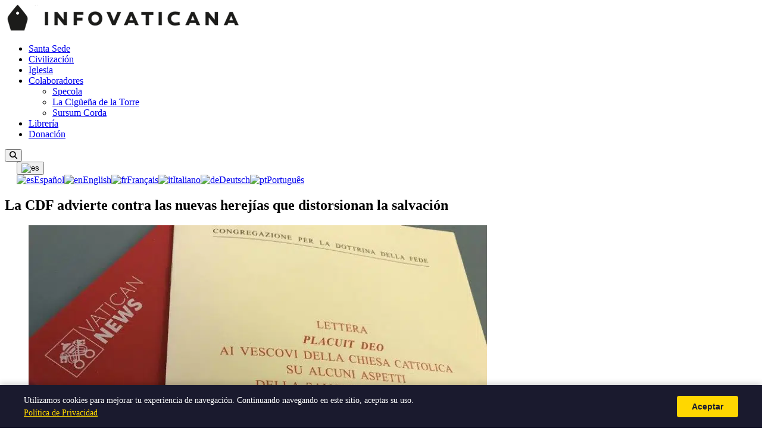

--- FILE ---
content_type: text/html; charset=UTF-8
request_url: https://infovaticana.com/2018/03/01/vaticano-reafirma-la-salvacion-consiste-nuestra-union-cristo/
body_size: 18262
content:
<!doctype html>
<html lang="es" dir="ltr">

<head>
  <meta charset="UTF-8">
  <meta name="viewport" content="width=device-width, initial-scale=1">
  <title>La CDF advierte contra las nuevas herejías que distorsionan la salvación &#8211; INFOVATICANA</title>
<meta name='robots' content='max-image-preview:large' />
<link rel='dns-prefetch' href='//fonts.googleapis.com' />
<link rel='dns-prefetch' href='//cdnjs.cloudflare.com' />
<link rel='dns-prefetch' href='//use.fontawesome.com' />
<link rel="alternate" hreflang="es" href="https://infovaticana.com/2018/03/01/vaticano-reafirma-la-salvacion-consiste-nuestra-union-cristo/" />
<link rel="alternate" hreflang="en" href="https://infovaticana.com/en/2018/03/01/vaticano-reafirma-la-salvacion-consiste-nuestra-union-cristo/" />
<link rel="alternate" hreflang="fr" href="https://infovaticana.com/fr/2018/03/01/vaticano-reafirma-la-salvacion-consiste-nuestra-union-cristo/" />
<link rel="alternate" hreflang="it" href="https://infovaticana.com/it/2018/03/01/vaticano-reafirma-la-salvacion-consiste-nuestra-union-cristo/" />
<link rel="alternate" hreflang="de" href="https://infovaticana.com/de/2018/03/01/vaticano-reafirma-la-salvacion-consiste-nuestra-union-cristo/" />
<link rel="alternate" hreflang="pt" href="https://infovaticana.com/pt/2018/03/01/vaticano-reafirma-la-salvacion-consiste-nuestra-union-cristo/" />
<link rel="alternate" hreflang="x-default" href="https://infovaticana.com/2018/03/01/vaticano-reafirma-la-salvacion-consiste-nuestra-union-cristo/" />
<meta name="robots" content="index,follow">
<meta name="description" content="La Carta Placuit Deo de la Congregación para la Doctrina de la Fe pretende resaltar algunos aspectos de la salvación cristiana que hoy pueden ser difíciles de comprender. La Santa Sede ha publicado una carta firmada por el Prefecto de la Congregación…">
<link rel="canonical" href="https://infovaticana.com/2018/03/01/vaticano-reafirma-la-salvacion-consiste-nuestra-union-cristo/">
<meta property="og:type" content="article">
<meta property="og:site_name" content="INFOVATICANA">
<meta property="og:title" content="La CDF advierte contra las nuevas herejías que distorsionan la salvación &#8211; INFOVATICANA">
<meta property="og:description" content="La Carta Placuit Deo de la Congregación para la Doctrina de la Fe pretende resaltar algunos aspectos de la salvación cristiana que hoy pueden ser difíciles de comprender. La Santa Sede ha publicado una carta firmada por el Prefecto de la Congregación…">
<meta property="og:url" content="https://infovaticana.com/2018/03/01/vaticano-reafirma-la-salvacion-consiste-nuestra-union-cristo/">
<meta property="og:image" content="https://infovaticana.com/wp-content/uploads/2018/03/carta-placuit-deo.jpg">
<meta name="twitter:card" content="summary_large_image">
<meta name="twitter:title" content="La CDF advierte contra las nuevas herejías que distorsionan la salvación &#8211; INFOVATICANA">
<meta name="twitter:description" content="La Carta Placuit Deo de la Congregación para la Doctrina de la Fe pretende resaltar algunos aspectos de la salvación cristiana que hoy pueden ser difíciles de comprender. La Santa Sede ha publicado una carta firmada por el Prefecto de la Congregación…">
<meta name="twitter:image" content="https://infovaticana.com/wp-content/uploads/2018/03/carta-placuit-deo.jpg">
<meta property="article:published_time" content="2018-03-01T12:41:51+01:00">
<meta property="article:modified_time" content="2018-05-30T12:23:54+02:00">
<meta property="article:section" content="Noticias">
<meta http-equiv="content-language" content="es" />
<meta property="og:locale" content="es_ES" />
<meta property="og:locale:alternate" content="en_US" />
<meta property="og:locale:alternate" content="fr_FR" />
<meta property="og:locale:alternate" content="it_IT" />
<meta property="og:locale:alternate" content="de_DE" />
<meta property="og:locale:alternate" content="pt_PT" />
<script type="application/ld+json">{"@context":"https://schema.org","@type":"Organization","name":"INFOVATICANA","url":"https://infovaticana.com/","logo":{"@type":"ImageObject","url":"https://infovaticana.com/wp-content/uploads/2025/11/logo-infovaticana-e1523890679390.png","width":398,"height":45}}</script>
<script type="application/ld+json">{"@context":"https://schema.org","@type":"WebSite","name":"INFOVATICANA","url":"https://infovaticana.com/"}</script>
<style id='wp-img-auto-sizes-contain-inline-css'>
img:is([sizes=auto i],[sizes^="auto," i]){contain-intrinsic-size:3000px 1500px}
/*# sourceURL=wp-img-auto-sizes-contain-inline-css */
</style>
<link rel='stylesheet' id='wp-block-library-css' href='https://infovaticana.com/wp-includes/css/dist/block-library/style.min.css?ver=6.9' media='all' />
<style id='global-styles-inline-css'>
:root{--wp--preset--aspect-ratio--square: 1;--wp--preset--aspect-ratio--4-3: 4/3;--wp--preset--aspect-ratio--3-4: 3/4;--wp--preset--aspect-ratio--3-2: 3/2;--wp--preset--aspect-ratio--2-3: 2/3;--wp--preset--aspect-ratio--16-9: 16/9;--wp--preset--aspect-ratio--9-16: 9/16;--wp--preset--color--black: #000000;--wp--preset--color--cyan-bluish-gray: #abb8c3;--wp--preset--color--white: #ffffff;--wp--preset--color--pale-pink: #f78da7;--wp--preset--color--vivid-red: #cf2e2e;--wp--preset--color--luminous-vivid-orange: #ff6900;--wp--preset--color--luminous-vivid-amber: #fcb900;--wp--preset--color--light-green-cyan: #7bdcb5;--wp--preset--color--vivid-green-cyan: #00d084;--wp--preset--color--pale-cyan-blue: #8ed1fc;--wp--preset--color--vivid-cyan-blue: #0693e3;--wp--preset--color--vivid-purple: #9b51e0;--wp--preset--gradient--vivid-cyan-blue-to-vivid-purple: linear-gradient(135deg,rgb(6,147,227) 0%,rgb(155,81,224) 100%);--wp--preset--gradient--light-green-cyan-to-vivid-green-cyan: linear-gradient(135deg,rgb(122,220,180) 0%,rgb(0,208,130) 100%);--wp--preset--gradient--luminous-vivid-amber-to-luminous-vivid-orange: linear-gradient(135deg,rgb(252,185,0) 0%,rgb(255,105,0) 100%);--wp--preset--gradient--luminous-vivid-orange-to-vivid-red: linear-gradient(135deg,rgb(255,105,0) 0%,rgb(207,46,46) 100%);--wp--preset--gradient--very-light-gray-to-cyan-bluish-gray: linear-gradient(135deg,rgb(238,238,238) 0%,rgb(169,184,195) 100%);--wp--preset--gradient--cool-to-warm-spectrum: linear-gradient(135deg,rgb(74,234,220) 0%,rgb(151,120,209) 20%,rgb(207,42,186) 40%,rgb(238,44,130) 60%,rgb(251,105,98) 80%,rgb(254,248,76) 100%);--wp--preset--gradient--blush-light-purple: linear-gradient(135deg,rgb(255,206,236) 0%,rgb(152,150,240) 100%);--wp--preset--gradient--blush-bordeaux: linear-gradient(135deg,rgb(254,205,165) 0%,rgb(254,45,45) 50%,rgb(107,0,62) 100%);--wp--preset--gradient--luminous-dusk: linear-gradient(135deg,rgb(255,203,112) 0%,rgb(199,81,192) 50%,rgb(65,88,208) 100%);--wp--preset--gradient--pale-ocean: linear-gradient(135deg,rgb(255,245,203) 0%,rgb(182,227,212) 50%,rgb(51,167,181) 100%);--wp--preset--gradient--electric-grass: linear-gradient(135deg,rgb(202,248,128) 0%,rgb(113,206,126) 100%);--wp--preset--gradient--midnight: linear-gradient(135deg,rgb(2,3,129) 0%,rgb(40,116,252) 100%);--wp--preset--font-size--small: 13px;--wp--preset--font-size--medium: 20px;--wp--preset--font-size--large: 36px;--wp--preset--font-size--x-large: 42px;--wp--preset--spacing--20: 0.44rem;--wp--preset--spacing--30: 0.67rem;--wp--preset--spacing--40: 1rem;--wp--preset--spacing--50: 1.5rem;--wp--preset--spacing--60: 2.25rem;--wp--preset--spacing--70: 3.38rem;--wp--preset--spacing--80: 5.06rem;--wp--preset--shadow--natural: 6px 6px 9px rgba(0, 0, 0, 0.2);--wp--preset--shadow--deep: 12px 12px 50px rgba(0, 0, 0, 0.4);--wp--preset--shadow--sharp: 6px 6px 0px rgba(0, 0, 0, 0.2);--wp--preset--shadow--outlined: 6px 6px 0px -3px rgb(255, 255, 255), 6px 6px rgb(0, 0, 0);--wp--preset--shadow--crisp: 6px 6px 0px rgb(0, 0, 0);}:where(.is-layout-flex){gap: 0.5em;}:where(.is-layout-grid){gap: 0.5em;}body .is-layout-flex{display: flex;}.is-layout-flex{flex-wrap: wrap;align-items: center;}.is-layout-flex > :is(*, div){margin: 0;}body .is-layout-grid{display: grid;}.is-layout-grid > :is(*, div){margin: 0;}:where(.wp-block-columns.is-layout-flex){gap: 2em;}:where(.wp-block-columns.is-layout-grid){gap: 2em;}:where(.wp-block-post-template.is-layout-flex){gap: 1.25em;}:where(.wp-block-post-template.is-layout-grid){gap: 1.25em;}.has-black-color{color: var(--wp--preset--color--black) !important;}.has-cyan-bluish-gray-color{color: var(--wp--preset--color--cyan-bluish-gray) !important;}.has-white-color{color: var(--wp--preset--color--white) !important;}.has-pale-pink-color{color: var(--wp--preset--color--pale-pink) !important;}.has-vivid-red-color{color: var(--wp--preset--color--vivid-red) !important;}.has-luminous-vivid-orange-color{color: var(--wp--preset--color--luminous-vivid-orange) !important;}.has-luminous-vivid-amber-color{color: var(--wp--preset--color--luminous-vivid-amber) !important;}.has-light-green-cyan-color{color: var(--wp--preset--color--light-green-cyan) !important;}.has-vivid-green-cyan-color{color: var(--wp--preset--color--vivid-green-cyan) !important;}.has-pale-cyan-blue-color{color: var(--wp--preset--color--pale-cyan-blue) !important;}.has-vivid-cyan-blue-color{color: var(--wp--preset--color--vivid-cyan-blue) !important;}.has-vivid-purple-color{color: var(--wp--preset--color--vivid-purple) !important;}.has-black-background-color{background-color: var(--wp--preset--color--black) !important;}.has-cyan-bluish-gray-background-color{background-color: var(--wp--preset--color--cyan-bluish-gray) !important;}.has-white-background-color{background-color: var(--wp--preset--color--white) !important;}.has-pale-pink-background-color{background-color: var(--wp--preset--color--pale-pink) !important;}.has-vivid-red-background-color{background-color: var(--wp--preset--color--vivid-red) !important;}.has-luminous-vivid-orange-background-color{background-color: var(--wp--preset--color--luminous-vivid-orange) !important;}.has-luminous-vivid-amber-background-color{background-color: var(--wp--preset--color--luminous-vivid-amber) !important;}.has-light-green-cyan-background-color{background-color: var(--wp--preset--color--light-green-cyan) !important;}.has-vivid-green-cyan-background-color{background-color: var(--wp--preset--color--vivid-green-cyan) !important;}.has-pale-cyan-blue-background-color{background-color: var(--wp--preset--color--pale-cyan-blue) !important;}.has-vivid-cyan-blue-background-color{background-color: var(--wp--preset--color--vivid-cyan-blue) !important;}.has-vivid-purple-background-color{background-color: var(--wp--preset--color--vivid-purple) !important;}.has-black-border-color{border-color: var(--wp--preset--color--black) !important;}.has-cyan-bluish-gray-border-color{border-color: var(--wp--preset--color--cyan-bluish-gray) !important;}.has-white-border-color{border-color: var(--wp--preset--color--white) !important;}.has-pale-pink-border-color{border-color: var(--wp--preset--color--pale-pink) !important;}.has-vivid-red-border-color{border-color: var(--wp--preset--color--vivid-red) !important;}.has-luminous-vivid-orange-border-color{border-color: var(--wp--preset--color--luminous-vivid-orange) !important;}.has-luminous-vivid-amber-border-color{border-color: var(--wp--preset--color--luminous-vivid-amber) !important;}.has-light-green-cyan-border-color{border-color: var(--wp--preset--color--light-green-cyan) !important;}.has-vivid-green-cyan-border-color{border-color: var(--wp--preset--color--vivid-green-cyan) !important;}.has-pale-cyan-blue-border-color{border-color: var(--wp--preset--color--pale-cyan-blue) !important;}.has-vivid-cyan-blue-border-color{border-color: var(--wp--preset--color--vivid-cyan-blue) !important;}.has-vivid-purple-border-color{border-color: var(--wp--preset--color--vivid-purple) !important;}.has-vivid-cyan-blue-to-vivid-purple-gradient-background{background: var(--wp--preset--gradient--vivid-cyan-blue-to-vivid-purple) !important;}.has-light-green-cyan-to-vivid-green-cyan-gradient-background{background: var(--wp--preset--gradient--light-green-cyan-to-vivid-green-cyan) !important;}.has-luminous-vivid-amber-to-luminous-vivid-orange-gradient-background{background: var(--wp--preset--gradient--luminous-vivid-amber-to-luminous-vivid-orange) !important;}.has-luminous-vivid-orange-to-vivid-red-gradient-background{background: var(--wp--preset--gradient--luminous-vivid-orange-to-vivid-red) !important;}.has-very-light-gray-to-cyan-bluish-gray-gradient-background{background: var(--wp--preset--gradient--very-light-gray-to-cyan-bluish-gray) !important;}.has-cool-to-warm-spectrum-gradient-background{background: var(--wp--preset--gradient--cool-to-warm-spectrum) !important;}.has-blush-light-purple-gradient-background{background: var(--wp--preset--gradient--blush-light-purple) !important;}.has-blush-bordeaux-gradient-background{background: var(--wp--preset--gradient--blush-bordeaux) !important;}.has-luminous-dusk-gradient-background{background: var(--wp--preset--gradient--luminous-dusk) !important;}.has-pale-ocean-gradient-background{background: var(--wp--preset--gradient--pale-ocean) !important;}.has-electric-grass-gradient-background{background: var(--wp--preset--gradient--electric-grass) !important;}.has-midnight-gradient-background{background: var(--wp--preset--gradient--midnight) !important;}.has-small-font-size{font-size: var(--wp--preset--font-size--small) !important;}.has-medium-font-size{font-size: var(--wp--preset--font-size--medium) !important;}.has-large-font-size{font-size: var(--wp--preset--font-size--large) !important;}.has-x-large-font-size{font-size: var(--wp--preset--font-size--x-large) !important;}
/*# sourceURL=global-styles-inline-css */
</style>

<style id='classic-theme-styles-inline-css'>
/*! This file is auto-generated */
.wp-block-button__link{color:#fff;background-color:#32373c;border-radius:9999px;box-shadow:none;text-decoration:none;padding:calc(.667em + 2px) calc(1.333em + 2px);font-size:1.125em}.wp-block-file__button{background:#32373c;color:#fff;text-decoration:none}
/*# sourceURL=/wp-includes/css/classic-themes.min.css */
</style>
<style id='font-awesome-svg-styles-default-inline-css'>
.svg-inline--fa {
  display: inline-block;
  height: 1em;
  overflow: visible;
  vertical-align: -.125em;
}
/*# sourceURL=font-awesome-svg-styles-default-inline-css */
</style>
<link rel='stylesheet' id='font-awesome-svg-styles-css' href='https://infovaticana.com/wp-content/uploads/font-awesome/v6.4.2/css/svg-with-js.css' media='all' />
<style id='font-awesome-svg-styles-inline-css'>
   .wp-block-font-awesome-icon svg::before,
   .wp-rich-text-font-awesome-icon svg::before {content: unset;}
/*# sourceURL=font-awesome-svg-styles-inline-css */
</style>
<link rel='stylesheet' id='infovat-tr-css' href='https://infovaticana.com/wp-content/plugins/infovat-translator/assets/front.css?ver=0.1.3' media='all' />
<link rel='stylesheet' id='infovat-donate-css' href='https://infovaticana.com/wp-content/plugins/infovat-donate/assets/css/donate.css?ver=0.1.1' media='all' />
<link rel='stylesheet' id='widgetopts-styles-css' href='https://infovaticana.com/wp-content/plugins/widget-options/assets/css/widget-options.css?ver=4.1.3' media='all' />
<link rel='stylesheet' id='infov2-fonts-css' href='https://fonts.googleapis.com/css2?family=Montserrat:wght@400;600;700&#038;display=swap' media='all' />
<link rel='stylesheet' id='infov2-fonts-serif-css' href='https://fonts.googleapis.com/css2?family=Noto+Serif:wght@400;700&#038;display=swap' media='all' />
<link rel='stylesheet' id='infov2-fa-css' href='https://cdnjs.cloudflare.com/ajax/libs/font-awesome/6.5.2/css/all.min.css?ver=6.5.2' media='all' />
<link rel='stylesheet' id='infov2-style-css' href='https://infovaticana.com/wp-content/themes/infovaticana_v2/style.css?ver=1.0.27' media='all' />
<link rel='stylesheet' id='infov2-main-css' href='https://infovaticana.com/wp-content/themes/infovaticana_v2/assets/css/main.css?ver=1.0.27' media='all' />
<link rel='stylesheet' id='font-awesome-official-css' href='https://use.fontawesome.com/releases/v6.4.2/css/all.css' media='all' integrity="sha384-blOohCVdhjmtROpu8+CfTnUWham9nkX7P7OZQMst+RUnhtoY/9qemFAkIKOYxDI3" crossorigin="anonymous" />
<link rel='stylesheet' id='font-awesome-official-v4shim-css' href='https://use.fontawesome.com/releases/v6.4.2/css/v4-shims.css' media='all' integrity="sha384-IqMDcR2qh8kGcGdRrxwop5R2GiUY5h8aDR/LhYxPYiXh3sAAGGDkFvFqWgFvTsTd" crossorigin="anonymous" />
<script type="application/ld+json">{"@context":"https://schema.org","@type":"BreadcrumbList","itemListElement":[{"@type":"ListItem","position":1,"name":"INFOVATICANA","item":"https://infovaticana.com/"},{"@type":"ListItem","position":2,"name":"Noticias","item":"https://infovaticana.com/categoria/noticias/"},{"@type":"ListItem","position":3,"name":"La CDF advierte contra las nuevas herejías que distorsionan la salvación","item":"https://infovaticana.com/2018/03/01/vaticano-reafirma-la-salvacion-consiste-nuestra-union-cristo/"}]}</script>
<script type="application/ld+json">{"@context":"https://schema.org","@type":"NewsArticle","mainEntityOfPage":{"@type":"WebPage","@id":"https://infovaticana.com/2018/03/01/vaticano-reafirma-la-salvacion-consiste-nuestra-union-cristo/"},"headline":"La CDF advierte contra las nuevas herejías que distorsionan la salvación","image":["https://infovaticana.com/wp-content/uploads/2018/03/carta-placuit-deo.jpg"],"datePublished":"2018-03-01T12:41:51+01:00","dateModified":"2018-05-30T12:23:54+02:00","author":{"@type":"Person","name":""},"publisher":{"@type":"Organization","name":"INFOVATICANA","logo":{"@type":"ImageObject","url":"https://infovaticana.com/wp-content/uploads/2025/11/logo-infovaticana-e1523890679390.png","width":398,"height":45}},"isAccessibleForFree":true,"wordCount":3961,"inLanguage":"es_ES","articleSection":"Noticias"}</script>
<link rel="EditURI" type="application/rsd+xml" title="RSD" href="https://infovaticana.com/xmlrpc.php?rsd" />
<meta name="generator" content="WordPress 6.9" />
<link rel="icon" href="https://infovaticana.com/wp-content/uploads/2018/02/cropped-Infovaticana-32x32.png" sizes="32x32" />
<link rel="icon" href="https://infovaticana.com/wp-content/uploads/2018/02/cropped-Infovaticana-192x192.png" sizes="192x192" />
<link rel="apple-touch-icon" href="https://infovaticana.com/wp-content/uploads/2018/02/cropped-Infovaticana-180x180.png" />
<meta name="msapplication-TileImage" content="https://infovaticana.com/wp-content/uploads/2018/02/cropped-Infovaticana-270x270.png" />
  <link rel="preconnect" href="https://fonts.googleapis.com" crossorigin>
  <link rel="preconnect" href="https://fonts.gstatic.com" crossorigin>

  <!-- Google tag (gtag.js) -->
  <script async src="https://www.googletagmanager.com/gtag/js?id=G-G3TMKZ130Z"></script>
  <script>
    window.dataLayer = window.dataLayer || [];

    function gtag() {
      dataLayer.push(arguments);
    }
    gtag('js', new Date());

    gtag('config', 'G-G3TMKZ130Z');
  </script>

</head>

<body class="wp-singular post-template-default single single-post postid-3164946 single-format-standard wp-custom-logo wp-theme-infovaticana_v2 infovat-lang-es">
  
  
  <header class="header">
    <div class="header-inner">
      <div class="site-branding">
        <a href="https://infovaticana.com/" class="custom-logo-link" rel="home"><img width="398" height="45" src="https://infovaticana.com/wp-content/uploads/2025/11/logo-infovaticana-e1523890679390.png" class="custom-logo" alt="INFOVATICANA" decoding="async" /></a>      </div>

      <div class="header-bar">
        <nav class="site-navigation nav-primary" aria-label="Principal">
          <ul id="menu-menu" class="menu"><li id="menu-item-3214973" class="menu-item menu-item-type-taxonomy menu-item-object-category menu-item-3214973"><a href="/categoria/santa-sede/">Santa Sede</a></li>
<li id="menu-item-3214974" class="menu-item menu-item-type-taxonomy menu-item-object-category menu-item-3214974"><a href="/categoria/sociedad/">Civilización</a></li>
<li id="menu-item-3214972" class="menu-item menu-item-type-taxonomy menu-item-object-category menu-item-3214972"><a href="/categoria/iglesia/">Iglesia</a></li>
<li id="menu-item-3157417" class="menu-item menu-item-type-custom menu-item-object-custom menu-item-has-children menu-item-3157417"><a href="/blogs/">Colaboradores</a>
<ul class="sub-menu">
	<li id="menu-item-3135404" class="menu-item menu-item-type-custom menu-item-object-custom menu-item-3135404"><a href="/blogs/specola/">Specola</a></li>
	<li id="menu-item-3135401" class="menu-item menu-item-type-custom menu-item-object-custom menu-item-3135401"><a href="/blogs/cigona/">La Cigüeña de la Torre</a></li>
	<li id="menu-item-3223495" class="menu-item menu-item-type-custom menu-item-object-custom menu-item-3223495"><a href="/blogs/sursum-corda/">Sursum Corda</a></li>
</ul>
</li>
<li id="menu-item-3159503" class="menu-item menu-item-type-custom menu-item-object-custom menu-item-3159503"><a href="https://homolegens.com">Librería</a></li>
<li id="menu-item-3236796" class="menu-item menu-item-type-custom menu-item-object-custom menu-item-3236796"><a href="/ayudanos-a-seguir-trabajando-a-seguir-diciendo-lo-que-nadie-mas-dice/">Donación</a></li>
</ul>        </nav>
        <button id="search-toggle" class="search-toggle" aria-controls="search-overlay" aria-expanded="false" aria-label="Abrir búsqueda">
          <i class="fa-solid fa-magnifying-glass" aria-hidden="true"></i>
        </button>

                  <div class="header-lang-switcher" style="margin-left: 20px; display: flex; align-items: center;">
            <div id="infovat-lang-811189857" class="infovat-lang-dropdown"><button type="button" class="infovat-lang-toggle" aria-expanded="false" aria-label="Seleccionar idioma"><img src="https://infovaticana.com/wp-content/plugins/infovat-translator/assets/flags/es.png" alt="es" width="24" height="18" /></button><div class="infovat-lang-menu"><a href="https://infovaticana.com/2018/03/01/vaticano-reafirma-la-salvacion-consiste-nuestra-union-cristo/" class="infovat-lang-item active"><img src="https://infovaticana.com/wp-content/plugins/infovat-translator/assets/flags/es.png" alt="es" width="20" height="15" /><span>Español</span></a><a href="https://infovaticana.com/en/2018/03/01/vaticano-reafirma-la-salvacion-consiste-nuestra-union-cristo/" class="infovat-lang-item"><img src="https://infovaticana.com/wp-content/plugins/infovat-translator/assets/flags/us.png" alt="en" width="20" height="15" /><span>English</span></a><a href="https://infovaticana.com/fr/2018/03/01/vaticano-reafirma-la-salvacion-consiste-nuestra-union-cristo/" class="infovat-lang-item"><img src="https://infovaticana.com/wp-content/plugins/infovat-translator/assets/flags/fr.png" alt="fr" width="20" height="15" /><span>Français</span></a><a href="https://infovaticana.com/it/2018/03/01/vaticano-reafirma-la-salvacion-consiste-nuestra-union-cristo/" class="infovat-lang-item"><img src="https://infovaticana.com/wp-content/plugins/infovat-translator/assets/flags/it.png" alt="it" width="20" height="15" /><span>Italiano</span></a><a href="https://infovaticana.com/de/2018/03/01/vaticano-reafirma-la-salvacion-consiste-nuestra-union-cristo/" class="infovat-lang-item"><img src="https://infovaticana.com/wp-content/plugins/infovat-translator/assets/flags/de.png" alt="de" width="20" height="15" /><span>Deutsch</span></a><a href="https://infovaticana.com/pt/2018/03/01/vaticano-reafirma-la-salvacion-consiste-nuestra-union-cristo/" class="infovat-lang-item"><img src="https://infovaticana.com/wp-content/plugins/infovat-translator/assets/flags/pt.png" alt="pt" width="20" height="15" /><span>Português</span></a></div></div><script>
    (function(){
        var c = document.getElementById('infovat-lang-811189857');
        if (!c) return;
        var b = c.querySelector('.infovat-lang-toggle');
        b.addEventListener('click', function(e) {
            e.stopPropagation();
            var o = c.classList.contains('is-open');
            if (o) { c.classList.remove('is-open'); b.setAttribute('aria-expanded', 'false'); }
            else {
                document.querySelectorAll('.infovat-lang-dropdown.is-open').forEach(function(el){
                    el.classList.remove('is-open');
                    el.querySelector('.infovat-lang-toggle').setAttribute('aria-expanded', 'false');
                });
                c.classList.add('is-open'); b.setAttribute('aria-expanded', 'true');
            }
        });
        document.addEventListener('click', function(e) {
            if (!c.contains(e.target)) { c.classList.remove('is-open'); b.setAttribute('aria-expanded', 'false'); }
        });
    })();
    </script>          </div>
        
        <div id="search-overlay" class="search-overlay" hidden>
          <div class="search-overlay-inner">
            <form role="search" method="get" class="search-form" action="https://www.google.com/search" target="_blank">
  <label for="s" class="screen-reader-text">Buscar</label>
  <input type="search" id="s" class="search-field" placeholder="Buscar…" value="" name="q" />
  <input type="hidden" name="as_sitesearch" value="infovaticana.com" />
  <button type="submit" class="search-submit">Buscar</button>
</form>
            <button id="search-close" class="search-close" aria-controls="search-overlay" aria-label="Cerrar búsqueda">
              <i class="fa-solid fa-xmark" aria-hidden="true"></i>
            </button>
          </div>
        </div>
      </div>
    </div>
  </header>

  

  <div class="container">
    <main id="main" class="site-main" role="main">
    <article id="post-3164946" class="post-3164946 post type-post status-publish format-standard has-post-thumbnail hentry category-noticias">
      <header class="entry-header">
        <h1 class="single-title">La CDF advierte contra las nuevas herejías que distorsionan la salvación</h1>
              </header>

              <figure class="post-thumbnail"><picture class="attachment-large size-large wp-post-image" decoding="async">
<source type="image/webp" srcset="https://infovaticana.com/wp-content/uploads/2018/03/carta-placuit-deo.jpg.webp 770w, https://infovaticana.com/wp-content/uploads/2018/03/carta-placuit-deo-535x300.jpg.webp 535w" sizes="(max-width: 770px) 100vw, 770px"/>
<img width="770" height="432" src="https://infovaticana.com/wp-content/uploads/2018/03/carta-placuit-deo.jpg" alt="La CDF advierte contra las nuevas herejías que distorsionan la salvación" decoding="async" srcset="https://infovaticana.com/wp-content/uploads/2018/03/carta-placuit-deo.jpg 770w, https://infovaticana.com/wp-content/uploads/2018/03/carta-placuit-deo-535x300.jpg 535w, https://infovaticana.com/wp-content/uploads/2018/03/carta-placuit-deo-300x168.jpg 300w, https://infovaticana.com/wp-content/uploads/2018/03/carta-placuit-deo-600x337.jpg 600w" sizes="(max-width: 770px) 100vw, 770px"/>
</picture>
</figure>
      
      <p class="entry-meta">
        por INFOVATICANA        <span class="sep" aria-hidden="true">|</span>
        <time datetime="2018-03-01T12:41:51+01:00">01 marzo, 2018</time>
      </p>

      <div class="entry-content">
        <p><strong><picture fetchpriority="high" decoding="async" class="aligncenter wp-image-3164947 size-full">
<source type="image/webp" srcset="https://infovaticana.com/wp-content/uploads/2018/03/carta-placuit-deo.jpeg.webp 750w, https://infovaticana.com/wp-content/uploads/2018/03/carta-placuit-deo-534x300.jpeg.webp 534w" sizes="(max-width: 750px) 100vw, 750px"/>
<img fetchpriority="high" decoding="async" src="https://infovaticana.com/wp-content/uploads/2018/03/carta-placuit-deo.jpeg" alt="" width="750" height="421" srcset="https://infovaticana.com/wp-content/uploads/2018/03/carta-placuit-deo.jpeg 750w, https://infovaticana.com/wp-content/uploads/2018/03/carta-placuit-deo-534x300.jpeg 534w, https://infovaticana.com/wp-content/uploads/2018/03/carta-placuit-deo-300x168.jpeg 300w, https://infovaticana.com/wp-content/uploads/2018/03/carta-placuit-deo-600x337.jpeg 600w" sizes="(max-width: 750px) 100vw, 750px"/>
</picture>
</strong></p>
<p><strong>La Carta <em>Placuit Deo </em>de la Congregación para la Doctrina de la Fe pretende resaltar algunos aspectos de la salvación cristiana que hoy pueden ser difíciles de comprender.</strong></p>
<p>La Santa Sede ha publicado una carta<i> </i>firmada por el Prefecto de la Congregación para la Doctrina de la Fe, Luis Ladaria, que pretende resaltar algunos aspectos de la salvación cristiana «que hoy pueden ser difíciles de comprender debido a las recientes transformaciones culturales».</p>
<p>«Se espera que con esta Carta se pueda ayudar a los fieles para que tomen mayor conciencia de su dignidad de hijos de Dios. La salvación no puede reducirse simplemente a un mensaje, a una praxis, o a una gnosis ni siquiera a un sentimiento interior», ha <span style="color: #0000ff;"><a style="color: #0000ff;" href="http://www.vaticannews.va/es/vaticano/news/2018-03/carta-placuit-deo---mons--francisco-ladaria---doctrina-de-la-fe.html">asegurado Mons. Ladaria</a> </span>en la presentación de la<span style="color: #0000ff;"> <a style="color: #0000ff;" href="http://press.vatican.va/content/salastampa/es/bollettino/pubblico/2018/03/01/plac.html" rel="external">Carta titulada<i>“Placuit Deo</i>”</a></span> que ha tenido lugar este jueves en la Oficina de Prensa de la Santa Sede.</p>
<p>La Carta <i>Placuit</i> <i>Deo </i>recoge una advertencia sobre<i> </i>la proliferación en nuestros tiempos de una especie de neo-pelagianismo, que confía la salvación a las fuerzas del individuo o las estructuras puramente humanas, y de un cierto neo-gnosticismo, que presenta una salvación meramente interior, encerrada en el subjetivismo.</p>
<p>Frente a estas tendencias, Doctrina de la Fe ha querido reafirmar que «la salvación consiste en nuestra unión con Cristo, quien, con su Encarnación, vida, muerte y resurrección, ha generado un nuevo orden de relaciones con el Padre y entre los hombres, y nos ha introducido en este orden gracias al don de su Espíritu, para que podamos unirnos al Padre como hijos en el Hijo, y convertirnos en un solo cuerpo en el «primogénito entre muchos hermanos»».</p>
<p>«La buena noticia de la salvación tienen nombre y rostro: Jesucristo, Hijo de Dios, Salvador», se puede leer en el documento.</p>
<p>La Congregación para la Doctrina de la Fe recuerda también que «el lugar donde recibimos la salvación traída por Jesús es la Iglesia», cuya mediación salvífica «nos asegura que la salvación no consiste en la autorrealización del individuo aislado, ni tampoco en su fusión interior con el divino, sino en la incorporación en una comunión de personas que participa en la comunión de la Trinidad».</p>
<p>A continuación, puede leer la Carta <i>Placuit</i> <i>Deo </i>sobre algunos aspectos de la salvación cristiana:</p>
<p><b>I.      Introducción</b></p>
<p>1.    «Dispuso Dios en su sabiduría revelarse a Sí mismo y dar a conocer el misterio de su voluntad (cf. <i>Ef</i> 1, 9), mediante el cual los hombres, por medio de Cristo, Verbo encarnado, tienen acceso al Padre en el Espíritu Santo y se hacen consortes de la naturaleza divina (cf. <i>Ef</i> 2, 18; 2 <i>P</i> 1, 4). […] Pero la verdad íntima acerca de Dios y acerca de la salvación humana se nos manifiesta por la revelación en Cristo, que es a un tiempo mediador y plenitud de toda la revelación»<a href="http://press.vatican.va/content/salastampa/es/bollettino/pubblico/2018/03/01/plac.html#_ftn1" name="_ftnref1"></a>[1]. La enseñanza sobre la salvación en Cristo requiere siempre ser profundizada nuevamente. Manteniendo fija la mirada en el Señor Jesús, la Iglesia se dirige con amor materno a todos los hombres, para anunciarles todo el designio de la Alianza del Padre que, a través del Espíritu Santo, quiere «recapitular en Cristo todas las cosas» (cf. <i>Ef</i> 1,1 0). La presente Carta pretende resaltar, en el surco de la gran tradición de la fe y con particular referencia a la enseñanza del Papa Francisco, algunos aspectos de la salvación cristiana que hoy pueden ser difíciles de comprender debido a las recientes transformaciones culturales.</p>
<p><b>II.   El impacto de las transformaciones culturales de hoy en el significado de la salvación cristiana</b></p>
<p>2.     El mundo contemporáneo percibe no sin dificultad la confesión de la fe cristiana, que proclama a Jesús como el único Salvador de toda el hombre y de toda la humanidad (cf. <i>Hc</i>h 4, 12; <i>Rm</i> 3, 23-24; 1 <i>Tm</i> 2, 4-5; <i>Tt</i> 2, 11-15).<a href="http://press.vatican.va/content/salastampa/es/bollettino/pubblico/2018/03/01/plac.html#_ftn2" name="_ftnref2"></a>[2] Por un lado, el individualismo centrado en el sujeto autónomo tiende a ver al hombre como un ser cuya realización depende únicamente de su fuerza.<a href="http://press.vatican.va/content/salastampa/es/bollettino/pubblico/2018/03/01/plac.html#_ftn3" name="_ftnref3"></a>[3] En esta visión, la figura de Cristo corresponde más a un modelo que inspira acciones generosas, con sus palabras y gestos, que a Aquel que transforma la condición humana, incorporándonos en una nueva existencia reconciliada con el Padre y entre nosotros a través del Espíritu (cf. 2 <i>Co</i> 5, 19; <i>Ef</i> 2, 18). Por otro lado, se extiende la visión de una salvación meramente interior, la cual tal vez suscite una fuerte convicción personal, o un sentimiento intenso, de estar unidos a Dios, pero no llega a asumir, sanar y renovar nuestras relaciones con los demás y con el mundo creado. Desde esta perspectiva, se hace difícil comprender el significado de la Encarnación del Verbo, por la cual se convirtió miembro de la familia humana, asumiendo nuestra carne y nuestra historia, por nosotros los hombres y por nuestra salvación.</p>
<p>3.     El Santo Padre Francisco, en su magisterio ordinario, se ha referido a menudo a dos tendencias que representan las dos desviaciones que acabamos de mencionar y que en algunos aspectos se asemejan a dos antiguas herejías: el pelagianismo y el gnosticismo.<a href="http://press.vatican.va/content/salastampa/es/bollettino/pubblico/2018/03/01/plac.html#_ftn4" name="_ftnref4"></a>[4] En nuestros tiempos, prolifera una especia de neo-pelagianismo para el cual el individuo, radicalmente autónomo, pretende salvarse a sí mismo, sin reconocer que depende, en lo más profundo de su ser, de Dios y de los demás. La salvación es entonces confiada a las fuerzas del individuo, o las estructuras puramente humanas, incapaces de acoger la novedad del Espíritu de Dios.<a href="http://press.vatican.va/content/salastampa/es/bollettino/pubblico/2018/03/01/plac.html#_ftn5" name="_ftnref5"></a>[5] Un cierto neo-gnosticismo, por su parte, presenta una salvación meramente interior, encerrada en el subjetivismo,<a href="http://press.vatican.va/content/salastampa/es/bollettino/pubblico/2018/03/01/plac.html#_ftn6" name="_ftnref6"></a>[6] que consiste en elevarse «con el intelecto hasta los misterios de la divinidad desconocida».<a href="http://press.vatican.va/content/salastampa/es/bollettino/pubblico/2018/03/01/plac.html#_ftn7" name="_ftnref7"></a>[7] Se pretende, de esta forma, liberar a la persona del cuerpo y del cosmos material, en los cuales ya no se descubren las huellas de la mano providente del Creador, sino que ve sólo una realidad sin sentido, ajena de la identidad última de la persona, y manipulable de acuerdo con los intereses del hombre.<a href="http://press.vatican.va/content/salastampa/es/bollettino/pubblico/2018/03/01/plac.html#_ftn8" name="_ftnref8"></a>[8] Por otro lado, está claro que la comparación con las herejías pelagiana y gnóstica solo se refiere a rasgos generales comunes, sin entrar en juicios sobre la naturaleza exacta de los antiguos errores. De hecho, la diferencia entre el contexto histórico secularizado de hoy y el de los primeros siglos cristianos, en el que nacieron estas herejías, es grande<a href="http://press.vatican.va/content/salastampa/es/bollettino/pubblico/2018/03/01/plac.html#_ftn9" name="_ftnref9"></a>[9]. Sin embargo, en la medida en que el gnosticismo y el pelagianismo son peligros perennes de una errada comprensión de la fe bíblica, es posible encontrar cierta familiaridad con los movimientos contemporáneos apenas descritos.</p>
<p>4.    Tanto el individualismo neo-pelagiano como el desprecio neo-gnóstico del cuerpo deforman la confesión de fe en Cristo, el Salvador único y universal. ¿Cómo podría Cristo mediar en la Alianza de toda la familia humana, si el hombre fuera un individuo aislado, que se autorrealiza con sus propias fuerzas, como lo propone el neo-pelagianismo? ¿Y cómo podría llegar la salvación a través de la Encarnación de Jesús, su vida, muerte y resurrección en su verdadero cuerpo, si lo que importa solamente es liberar la interioridad del hombre de las limitaciones del cuerpo y la materia, según la nueva visión neo-gnóstica? Frente a estas tendencias, la presente Carta desea reafirmar que la salvación consiste en nuestra unión con Cristo, quien, con su Encarnación, vida, muerte y resurrección, ha generado un nuevo orden de relaciones con el Padre y entre los hombres, y nos ha introducido en este orden gracias al don de su Espíritu, para que podamos unirnos al Padre como hijos en el Hijo, y convertirnos en un solo cuerpo en el «primogénito entre muchos hermanos» (<i>Rm</i> 8, 29).</p>
<p><b>III.    Aspiración humana a la salvación</b></p>
<p>5.    El hombre se percibe a sí mismo, directa o indirectamente, como un enigma: ¿Quién soy yo que existo, pero no tengo en mí el principio de mi existir? Cada persona, a su modo, busca la felicidad, e intenta alcanzarla recurriendo a los recursos que tiene a disposición. Sin embargo, esta aspiración universal no necesariamente se expresa o se declara; más bien, es más secreta y oculta de lo que parece, y está lista para revelarse en situaciones particulares. Muy a menudo coincide con la esperanza de la salud física, a veces toma la forma de ansiedad por un mayor bienestar económico, se expresa ampliamente a través de la necesidad de una paz interior y una convivencia serena con el prójimo. Por otro lado, si bien la cuestión de la salvación se presenta como un compromiso por un bien mayor, también conserva el carácter de resistencia y superación del dolor. A la lucha para conquistar el bien, se une la lucha para defenderse del mal: de la ignorancia y el error, de la fragilidad y la debilidad, de la enfermedad y la muerte.</p>
<p>6.    Con respecto a estas aspiraciones, la fe en Cristo nos enseña, rechazando cualquier pretensión de autorrealización, que solo se pueden realizar plenamente si Dios mismo lo hace posible, atrayéndonos hacia Él mismo. La salvación completa de la persona no consiste en las cosas que el hombre podría obtener por sí mismo, como la posesión o el bienestar material, la ciencia o la técnica, el poder o la influencia sobre los demás, la buena reputación o la autocomplacencia.<a href="http://press.vatican.va/content/salastampa/es/bollettino/pubblico/2018/03/01/plac.html#_ftn10" name="_ftnref10"></a>[10] Nada creado puede satisfacer al hombre por completo, porque Dios nos ha destinado a la comunión con Él y nuestro corazón estará inquieto hasta que descanse en Él.<a href="http://press.vatican.va/content/salastampa/es/bollettino/pubblico/2018/03/01/plac.html#_ftn11" name="_ftnref11"></a>[11] «La vocación suprema del hombre en realidad es una sola, es decir, la divina».<a href="http://press.vatican.va/content/salastampa/es/bollettino/pubblico/2018/03/01/plac.html#_ftn12" name="_ftnref12"></a>[12] La revelación, de esta manera, no se limita a anunciar la salvación como una respuesta a la expectativa contemporánea. «Si la redención, por el contrario, hubiera de ser juzgada o medida por la necesidad existencial de los seres humanos, ¿cómo podríamos soslayar la sospecha de haber simplemente creado un Dios Redentor a imagen de nuestra propia necesidad?».<a href="http://press.vatican.va/content/salastampa/es/bollettino/pubblico/2018/03/01/plac.html#_ftn13" name="_ftnref13"></a>[13]</p>
<p>7.    Además es necesario afirmar que, de acuerdo con la fe bíblica, el origen del mal no se encuentra en el mundo material y corpóreo, experimentada como un límite o como una prisión de la que debemos ser salvados. Por el contrario, la fe proclama que todo el cosmos es bueno, en cuanto creado por Dios (cf. <i>Gn</i> 1, 31; <i>Sb</i> 1, 13-14; 1 <i>Tm</i> 4 4), y que el mal que más daña al hombre es el que procede de su corazón (cf. <i>Mt</i> 15, 18-19; <i>Gn</i> 3, 1-19). Pecando, el hombre ha abandonado la fuente del amor y se ha perdido en formas espurias de amor, que lo encierran cada vez más en sí mismo. Esta separación de Dios – de Aquel que es fuente de comunión y de vida – que conduce a la pérdida de la armonía entre los hombres y de los hombres con el mundo, introduciendo el dominio de la disgregación y de la muerte (cf. <i>Rm</i> 5, 12). En consecuencia, la salvación que la fe nos anuncia no concierne solo a nuestra interioridad, sino a nuestro ser integral. Es la persona completa, de hecho, en cuerpo y alma, que ha sido creada por el amor de Dios a su imagen y semejanza, y está llamada a vivir en comunión con Él.</p>
<p><b>IV.     Cristo, Salvador y Salvación</b></p>
<p>8.    En ningún momento del camino del hombre, Dios ha dejado de ofrecer su salvación a los hijos de Adán (cf. <i>Gn</i> 3, 15), estableciendo una alianza con todos los hombres en Noé (cf. <i>Gn</i> 9, 9) y, más tarde, con Abraham y su descendencia (cf. <i>Gn</i> 15, 18). La salvación divina asume así el orden creativo compartido por todos los hombres y recorre su camino concreto a través de la historia. Eligiéndose un pueblo, a quien ha ofrecido los medios para luchar contra el pecado y acercarse a Él, Dios ha preparado la venida de «un poderoso Salvador en la casa de David, su servidor» (<i>Lc</i> 1, 69). En la plenitud de los tiempos, el Padre ha enviado a su Hijo al mundo, quien anunció el reino de Dios, curando todo tipo de enfermedades (cf. <i>Mt</i> 4, 23). Las curaciones realizadas por Jesús, en las cuales se hacía presente la providencia de Dios, eran un signo que se refería a su persona, a Aquel que se ha revelado plenamente como el Señor de la vida y la muerte en su evento pascual. Según el Evangelio, la salvación para todos los pueblos comienza con la aceptación de Jesús: «Hoy ha llegado la salvación a esta casa» (<i>Lc</i> 19, 9). La buena noticia de la salvación tienen nombre y rostro: Jesucristo, Hijo de Dios, Salvador. «No se comienza a ser cristiano por una decisión ética o una gran idea, sino por el encuentro con un acontecimiento, con una Persona, que da un nuevo horizonte a la vida y, con ello, una orientación decisiva».<a href="http://press.vatican.va/content/salastampa/es/bollettino/pubblico/2018/03/01/plac.html#_ftn14" name="_ftnref14"></a>[14]</p>
<p>9.    La fe cristiana, a través de su tradición centenaria, ha ilustrado, a través de muchas figuras, esta obra salvadora del Hijo encarnado. Lo ha hecho sin nunca separar el aspecto curativo de la salvación, por el que Cristo nos rescata del pecado, del aspecto edificante, por el cual Él nos hace hijos de Dios, partícipes de su naturaleza divina (cf. 2 <i>P</i> 1, 4). Teniendo en cuenta la perspectiva salvífica que desciende (de Dios que viene a rescatar a los hombres), Jesús es iluminador y revelador, redentor y liberador, el que diviniza al hombre y lo justifica. Asumiendo la perspectiva ascendiente (desde los hombres que acuden a Dios), Él es el que, como Sumo Sacerdote de la Nueva Alianza, ofrece al Padre, en el nombre de los hombres, el culto perfecto: se sacrifica, expía los pecados y permanece siempre vivo para interceder a nuestro favor. De esta manera aparece, en la vida de Jesús, una admirable sinergia de la acción divina con la acción humana, que muestra la falta de fundamento de la perspectiva individualista. Por un lado, de hecho, el sentido descendiente testimonia la primacía absoluta de la acción gratuita de Dios; la humildad para recibir los dones de Dios, antes de cualquier acción nuestra, es esencial para poder responder a su amor salvífico. Por otra parte, el sentido ascendiente nos recuerda que, por la acción humana plenamente de su Hijo, el Padre ha querido regenerar nuestras acciones, de modo que, asimilados a Cristo, podamos hacer «buenas obras, que Dios preparó de antemano para que las practicáramos» (<i>Ef</i> 2, 10).</p>
<p>10.    Está claro, además, que la salvación que Jesús ha traído en su propia persona no ocurre solo de manera interior. De hecho, para poder comunicar a cada persona la comunión salvífica con Dios, el Hijo se ha hecho carne (cf. <i>Jn</i> 1, 14). Es precisamente asumiendo la carne (cf. <i>Rm</i> 8, 3; <i>Hb</i> 2, 14: 1 <i>Jn</i> 4, 2), naciendo de una mujer (cf. <i>Ga</i> 4, 4), que «se hizo el Hijo de Dios Hijo del Hombre»<a href="http://press.vatican.va/content/salastampa/es/bollettino/pubblico/2018/03/01/plac.html#_ftn15" name="_ftnref15"></a>[15] y nuestro hermano (cf. <i>Hb</i> 2, 14). Así, en la medida en que Él ha entrado a formar pare de la familia humana, «se ha unido, en cierto modo, con todo hombre»<a href="http://press.vatican.va/content/salastampa/es/bollettino/pubblico/2018/03/01/plac.html#_ftn16" name="_ftnref16"></a>[16] y ha establecido un nuevo orden de relaciones con Dios, su Padre, y con todos los hombres, en quienes podemos ser incorporado para participar a su propia vida. En consecuencia, la asunción de la carne, lejos de limitar la acción salvadora de Cristo, le permite mediar concretamente la salvación de Dios para todos los hijos de Adán.</p>
<p>11.    En conclusión, para responder, tanto al reduccionismo individualista de tendencia pelagiana, como al reduccionismo neo-gnóstico que promete una liberación meramente interior, es necesario recordar la forma en que Jesús es Salvador. No se ha limitado a mostrarnos el camino para encontrar a Dios, un camino que podríamos seguir por nuestra cuenta, obedeciendo sus palabras e imitando su ejemplo. Cristo, más bien, para abrirnos la puerta de la liberación, se ha convertido Él mismo en el camino: «Yo soy el camino» (<i>Jn</i> 14, 6).<a href="http://press.vatican.va/content/salastampa/es/bollettino/pubblico/2018/03/01/plac.html#_ftn17" name="_ftnref17"></a>[17] Además, este camino no es un camino meramente interno, al margen de nuestras relaciones con los demás y con el mundo creado. Por el contrario, Jesús nos ha dado un «camino nuevo y viviente que él nos abrió a través del velo del Templo, que es su carne» (<i>Hb</i> 10, 20). En resumen, Cristo es Salvador porque ha asumido nuestra humanidad integral y vivió una vida humana plena, en comunión con el Padre y con los hermanos. La salvación consiste en incorporarnos a nosotros mismos en su vida, recibiendo su Espíritu (cf. 1 <i>Jn</i> 4, 13). Así se ha convirtió «en cierto modo, en el principio de toda gracia según la humanidad».<a href="http://press.vatican.va/content/salastampa/es/bollettino/pubblico/2018/03/01/plac.html#_ftn18" name="_ftnref18"></a>[18] Él es, al mismo tiempo, el Salvador y la Salvación.</p>
<p><b>V.     La Salvación en la Iglesia, cuerpo de Cristo</b></p>
<p>12.    El lugar donde recibimos la salvación traída por Jesús es la Iglesia, comunidad de aquellos que, habiendo sido incorporados al nuevo orden de relaciones inaugurado por Cristo, pueden recibir la plenitud del Espíritu de Cristo (<i>Rm</i> 8, 9). Comprender esta mediación salvífica de la Iglesia es una ayuda esencial para superar cualquier tendencia reduccionista. La salvación que Dios nos ofrece, de hecho, no se consigue sólo con las fuerzas individuales, como indica el neo-pelagianismo, sino a través de las relaciones que surgen del Hijo de Dios encarnado y que forman la comunión de la Iglesia. Además, dado que la gracia que Cristo nos da no es, como pretende la visión neo-gnóstica, una salvación puramente interior, sino que nos introduce en las relaciones concretas que Él mismo vivió, la Iglesia es una comunidad visible: en ella tocamos el carne de Jesús, singularmente en los hermanos más pobres y más sufridos. En resumen, la mediación salvífica de la Iglesia, «sacramento universal de salvación»,<a href="http://press.vatican.va/content/salastampa/es/bollettino/pubblico/2018/03/01/plac.html#_ftn19" name="_ftnref19"></a>[19] nos asegura que la salvación no consiste en la autorrealización del individuo aislado, ni tampoco en su fusión interior con el divino, sino en la incorporación en una comunión de personas que participa en la comunión de la Trinidad.</p>
<p>13.    Tanto la visión individualista como la meramente interior de la salvación contradicen también la economía sacramental a través de la cual Dios ha querido salvar a la persona humana. La participación, en la Iglesia, al nuevo orden de relaciones inaugurado por Jesús sucede a través de los sacramentos, entre los cuales el bautismo es la puerta,<a href="http://press.vatican.va/content/salastampa/es/bollettino/pubblico/2018/03/01/plac.html#_ftn20" name="_ftnref20"></a>[20] y la Eucaristía, la fuente y cumbre.<a href="http://press.vatican.va/content/salastampa/es/bollettino/pubblico/2018/03/01/plac.html#_ftn21" name="_ftnref21"></a>[21] Así vemos, por un lado, la inconsistencia de las pretensiones de auto-salvación, que solo cuentan con las fuerzas humanas. La fe confiesa, por el contrario, que somos salvados por el bautismo, que nos da el carácter indeleble de pertenencia a Cristo y a la Iglesia, del cual deriva la transformación de nuestro modo concreto de vivir las relaciones con Dios, con los hombres y con la creación (cf. <i>Mt</i> 28, 19). Así, limpiados del pecado original y de todo pecado, estamos llamados a una vida nueva existencia conforme a Cristo (cf. <i>Rm</i> 6, 4). Con la gracia de los siete sacramentos, los creyentes crecen y se regeneran continuamente, especialmente cuando el camino se vuelve más difícil y no faltan las caídas. Cuando, pecando, abandonan su amor a Cristo, pueden ser reintroducidos, a través del sacramento de la Penitencia, en el orden de las relaciones inaugurado por Jesús, para caminar como ha caminado Él (cf. 1 <i>Jn</i> 2, 6). De esta manera, miramos con esperanza el juicio final, en el que se juzgará a cada persona en la realidad de su amor (cf. <i>Rm</i> 13, 8-10), especialmente para los más débiles (cf. <i>Mt</i> 25, 31-46).</p>
<p>14.  La economía salvífica sacramental también se opone a las tendencias que proponen una salvación meramente interior. El gnosticismo, de hecho, se asocia con una mirada negativa en el orden creado, comprendido como limitación de la libertad absoluta del espíritu humano. Como consecuencia, la salvación es vista como la liberación del cuerpo y de las relaciones concretas en las que vive la persona. En cuanto somos salvados, en cambio, «por la oblación del cuerpo de Jesucristo» (<i>Hb</i> 10, 10; cf. <i>Col</i> 1, 22), la verdadera salvación, lejos de ser liberación del cuerpo, también incluye su santificación (cf. <i>Ro </i>12, 1). El cuerpo humano ha sido modelado por Dios, quien ha inscrito en él un lenguaje que invita a la persona humana a reconocer los dones del Creador y a vivir en comunión con los hermanos.<a href="http://press.vatican.va/content/salastampa/es/bollettino/pubblico/2018/03/01/plac.html#_ftn22" name="_ftnref22"></a>[22] El Salvador ha restablecido y renovado, con su Encarnación y su misterio pascual, este lenguaje originario y nos lo ha comunicado en la economía corporal de los sacramentos. Gracias a los sacramentos, los cristianos pueden vivir en fidelidad a la carne de Cristo y, en consecuencia, en fidelidad al orden concreto de relaciones que Él nos ha dado. Este orden de relaciones requiere, de manera especial, el cuidado de la humanidad sufriente de todos los hombres, a través de las obras de misericordia corporales y espirituales.<a href="http://press.vatican.va/content/salastampa/es/bollettino/pubblico/2018/03/01/plac.html#_ftn23" name="_ftnref23"></a>[23]</p>
<p><b>VI.    Conclusión: comunicar la fe, esperando al Salvador</b></p>
<p>15.    La conciencia de la vida plena en la que Jesús Salvador nos introduce empuja a los cristianos a la misión, para anunciar a todos los hombres el gozo y la luz del Evangelio.<a href="http://press.vatican.va/content/salastampa/es/bollettino/pubblico/2018/03/01/plac.html#_ftn24" name="_ftnref24"></a>[24] En este esfuerzo también estarán listos para establecer un diálogo sincero y constructivo con creyentes de otras religiones, en la confianza de que Dios puede conducir a la salvación en Cristo a «todos los hombres de buena voluntad, en cuyo corazón obra la gracia».<a href="http://press.vatican.va/content/salastampa/es/bollettino/pubblico/2018/03/01/plac.html#_ftn25" name="_ftnref25"></a>[25] Mientras se dedica con todas sus fuerzas a la evangelización, la Iglesia continúa a invocar la venida definitiva del Salvador, ya que «en esperanza estamos salvados» (<i>Rm</i> 8, 24). La salvación del hombre se realizará solamente cuando, después de haber conquistado al último enemigo, la muerte (cf. 1 <i>Co</i> 15, 26), participaremos plenamente en la gloria de Jesús resucitado, que llevará a plenitud nuestra relación con Dios, con los hermanos y con toda la creación. La salvación integral del alma y del cuerpo es el destino final al que Dios llama a todos los hombres. Fundados en la fe, sostenidos por la esperanza, trabajando en la caridad, siguiendo el ejemplo de María, la Madre del Salvador y la primera de los salvados, estamos seguros de que «somos ciudadanos del cielo, y esperamos ardientemente que venga de allí como Salvador el Señor Jesucristo. El transformará nuestro pobre cuerpo mortal, haciéndolo semejante a su cuerpo glorioso, con el poder que tiene para poner todas las cosas bajo su dominio» (<i>Flp</i> 3, 20-21).</p>
<p><i>El Sumo Pontífice Francisco, en la Audiencia concedida el día 16 de febrero de 2018, ha aprobado esta Carta, decidida en la Sesión Ordinaria de esta Congregación el 24 de enero de 2018, y ha ordenado su publicación.</i></p>
<p>Dado en Roma, en la sede de la Congregación para la Doctrina de la Fe, el 22 de febrero de 2018, Fiesta de la Cátedra de San Pedro.</p>
<p>X <b>Luis F. Ladaria, S.I.</b></p>
<p><i>Arzobispo titular de Thibica</i></p>
<p><i>Prefecto</i></p>
<p>X <b>Giacomo Morandi</b></p>
<p><i>Arzobispo titular de Cerveteri</i></p>
<p><i>Secretario</i></p>
      </div>

                              <p class="ivd-intro" style="">Ayuda a Infovaticana a seguir informando</p>
            <div class="ivd-wrapper" data-accent="#8b0000">
                <div class="ivd-card">                    
                    <div class="ivd-toggle">
                                                    <button type="button" class="ivd-tab ivd-tab-once active" data-mode="once">Una sola vez</button>
                                                                            <button type="button" class="ivd-tab ivd-tab-monthly" data-mode="monthly">❤ Mensual</button>
                                            </div>

                    <div class="ivd-body">
                        <div class="ivd-grid ivd-grid-once">
                                                            <button type="button" class="ivd-amount" data-amount="10">€10</button>
                                                            <button type="button" class="ivd-amount" data-amount="20">€20</button>
                                                            <button type="button" class="ivd-amount" data-amount="30">€30</button>
                                                            <button type="button" class="ivd-amount" data-amount="50">€50</button>
                                                            <button type="button" class="ivd-amount" data-amount="100">€100</button>
                                                            <button type="button" class="ivd-amount" data-amount="200">€200</button>
                                                    </div>
                        <div class="ivd-grid ivd-grid-monthly" style="display:none">
                                                            <button type="button" class="ivd-amount" data-amount="10">€10</button>
                                                            <button type="button" class="ivd-amount" data-amount="20">€20</button>
                                                            <button type="button" class="ivd-amount" data-amount="30">€30</button>
                                                            <button type="button" class="ivd-amount" data-amount="50">€50</button>
                                                            <button type="button" class="ivd-amount" data-amount="100">€100</button>
                                                            <button type="button" class="ivd-amount" data-amount="200">€200</button>
                                                    </div>

                        

                                                <label class="ivd-comment">
                            <input type="checkbox" class="ivd-comment-toggle" />
                            <span>Escríbenos un comentario</span>
                        </label>
                        <textarea class="ivd-comment-text" style="display:none" maxlength="500" placeholder="Tu comentario (opcional)"></textarea>
                        
                        <button type="button" class="ivd-next">Donar</button>
                    </div>
                </div>
            </div>
            
      <footer class="entry-footer">
        <p></p>
      </footer>
    </article>

    

</main>
</div>

<footer class="site-footer">
  <div class="container">
    <div class="footer-container">
      <div class="branding">
        <a href="https://infovaticana.com/" class="custom-logo-link" rel="home"><img width="398" height="45" src="https://infovaticana.com/wp-content/uploads/2025/11/logo-infovaticana-e1523890679390.png" class="custom-logo" alt="INFOVATICANA" decoding="async" /></a>      </div>
      <div class="footer-center"></div>
      <div class="footer-links">
        <a href="https://infovaticana.com/acerca-de/avisolegal/">Aviso Legal</a>
        <a href="https://infovaticana.com/acerca-de/politica-de-privacidad/">Política de Privacidad</a>
        <a href="https://infovaticana.com/politica-de-cookies/">Política de Cookies</a>
        <a href="https://infovaticana.com/acerca-de/">Acerca de</a>
        <a href="https://infovaticana.com/contacto/">Contacto</a>
      </div>
    </div>
</footer>


<!-- Barra inferior fija para móvil -->
<div class="footer-fixed" role="navigation" aria-label="Barra móvil">
  <ul class="social-mobile-bar flex-row">
    <li id="site-logo"><a href="https://infovaticana.com/" aria-label="Inicio"><i class="fa-solid fa-house" aria-hidden="true"></i></a></li>
    <li id="facebook-logo"><a rel="noopener" target="_blank" href="https://www.facebook.com/sharer/sharer.php?u=https%3A%2F%2Finfovaticana.com%2F2018%2F03%2F01%2Fvaticano-reafirma-la-salvacion-consiste-nuestra-union-cristo%2F" aria-label="Facebook"><i class="fa-brands fa-facebook-f" aria-hidden="true"></i></a></li>
    <li id="twitter-logo"><a rel="noopener" target="_blank" href="https://twitter.com/intent/tweet?url=https%3A%2F%2Finfovaticana.com%2F2018%2F03%2F01%2Fvaticano-reafirma-la-salvacion-consiste-nuestra-union-cristo%2F&text=La+CDF+advierte+contra+las+nuevas+herej%C3%ADas+que+distorsionan+la+salvaci%C3%B3n" aria-label="X / Twitter"><i class="fa-brands fa-x-twitter" aria-hidden="true"></i></a></li>
    <li id="linkedin-logo"><a rel="noopener" target="_blank" href="https://www.linkedin.com/sharing/share-offsite/?url=https%3A%2F%2Finfovaticana.com%2F2018%2F03%2F01%2Fvaticano-reafirma-la-salvacion-consiste-nuestra-union-cristo%2F" aria-label="LinkedIn"><i class="fa-brands fa-linkedin-in" aria-hidden="true"></i></a></li>
    <li id="whatsapp-logo-desktop" class="whatsapp-desktop"><a rel="noopener" target="_blank" href="https://web.whatsapp.com/send?text=La+CDF+advierte+contra+las+nuevas+herej%C3%ADas+que+distorsionan+la+salvaci%C3%B3n%20https%3A%2F%2Finfovaticana.com%2F2018%2F03%2F01%2Fvaticano-reafirma-la-salvacion-consiste-nuestra-union-cristo%2F" aria-label="WhatsApp"><i class="fa-brands fa-whatsapp" aria-hidden="true"></i></a></li>
    <li id="whatsapp-logo-mobile" class="whatsapp-mobile"><a rel="noopener" target="_blank" href="https://api.whatsapp.com/send?text=La+CDF+advierte+contra+las+nuevas+herej%C3%ADas+que+distorsionan+la+salvaci%C3%B3n%20https%3A%2F%2Finfovaticana.com%2F2018%2F03%2F01%2Fvaticano-reafirma-la-salvacion-consiste-nuestra-union-cristo%2F" aria-label="WhatsApp"><i class="fa-brands fa-whatsapp" aria-hidden="true"></i></a></li>
    <li id="email-logo"><a href="mailto:?subject=La+CDF+advierte+contra+las+nuevas+herej%C3%ADas+que+distorsionan+la+salvaci%C3%B3n&body=https%3A%2F%2Finfovaticana.com%2F2018%2F03%2F01%2Fvaticano-reafirma-la-salvacion-consiste-nuestra-union-cristo%2F" aria-label="Email"><i class="fa-regular fa-envelope" aria-hidden="true"></i></a></li>
    <li id="nav-mobile"><button id="nav-mobile-btn" aria-expanded="false" aria-controls="mobile-menu" aria-label="Abrir menú"><i class="fa-solid fa-bars" aria-hidden="true"></i></button></li>
  </ul>
</div>

<!-- Cajón del menú móvil -->
<div id="mobile-menu" class="mobile-menu" hidden>
  <div class="mobile-menu-inner">
    <button class="mobile-menu-close" aria-controls="mobile-menu" aria-label="Cerrar menú"><i class="fa-solid fa-xmark" aria-hidden="true"></i></button>
    <ul id="menu-menu-1" class="mobile-menu-list"><li class="menu-item menu-item-type-taxonomy menu-item-object-category menu-item-3214973"><a href="/categoria/santa-sede/">Santa Sede</a></li>
<li class="menu-item menu-item-type-taxonomy menu-item-object-category menu-item-3214974"><a href="/categoria/sociedad/">Civilización</a></li>
<li class="menu-item menu-item-type-taxonomy menu-item-object-category menu-item-3214972"><a href="/categoria/iglesia/">Iglesia</a></li>
<li class="menu-item menu-item-type-custom menu-item-object-custom menu-item-has-children menu-item-3157417"><a href="/blogs/">Colaboradores</a>
<ul class="sub-menu">
	<li class="menu-item menu-item-type-custom menu-item-object-custom menu-item-3135404"><a href="/blogs/specola/">Specola</a></li>
	<li class="menu-item menu-item-type-custom menu-item-object-custom menu-item-3135401"><a href="/blogs/cigona/">La Cigüeña de la Torre</a></li>
	<li class="menu-item menu-item-type-custom menu-item-object-custom menu-item-3223495"><a href="/blogs/sursum-corda/">Sursum Corda</a></li>
</ul>
</li>
<li class="menu-item menu-item-type-custom menu-item-object-custom menu-item-3159503"><a href="https://homolegens.com">Librería</a></li>
<li class="menu-item menu-item-type-custom menu-item-object-custom menu-item-3236796"><a href="/ayudanos-a-seguir-trabajando-a-seguir-diciendo-lo-que-nadie-mas-dice/">Donación</a></li>
</ul>  </div>
</div>


	<div id="cookie-banner" class="cookie-banner" role="dialog" aria-labelledby="cookie-banner-title" aria-describedby="cookie-banner-desc" style="display: none;">
		<div class="cookie-banner-content">
			<p id="cookie-banner-desc">
				Utilizamos cookies para mejorar tu experiencia de navegación. Continuando navegando en este sitio, aceptas su uso.				<a href="https://infovaticana.com/acerca-de/politica-de-privacidad/" target="_blank" rel="noopener"><br>Política de Privacidad</a>
			</p>
			<button type="button" id="cookie-accept-btn" class="cookie-accept-btn">
				Aceptar			</button>
		</div>
	</div>
	<style>
		.cookie-banner {
			position: fixed;
			bottom: 0;
			left: 0;
			right: 0;
			background: #1a1a2e;
			color: #fff;
			padding: 15px 20px;
			z-index: 99999;
			box-shadow: 0 -2px 10px rgba(0, 0, 0, 0.2);
		}
		.cookie-banner-content {
			max-width: 1200px;
			margin: 0 auto;
			display: flex;
			flex-wrap: wrap;
			align-items: center;
			justify-content: space-between;
			gap: 15px;
		}
		.cookie-banner-content p {
			margin: 0;
			flex: 1;
			font-size: 14px;
			line-height: 1.5;
		}
		.cookie-banner-content a {
			color: #ffd700;
			text-decoration: underline;
		}
		.cookie-banner-content a:hover {
			color: #fff;
		}
		.cookie-accept-btn {
			background: #ffd700;
			color: #1a1a2e;
			border: none;
			padding: 10px 25px;
			font-size: 14px;
			font-weight: 600;
			cursor: pointer;
			border-radius: 4px;
			transition: background 0.3s ease;
			white-space: nowrap;
		}
		.cookie-accept-btn:hover {
			background: #fff;
		}
		/* Ajuste para móvil con la barra inferior fija */
		@media (max-width: 768px) {
			.cookie-banner {
				bottom: 60px; /* Altura de la barra móvil */
				padding: 12px 15px;
			}
			.cookie-banner-content {
				flex-direction: column;
				text-align: center;
			}
			.cookie-banner-content p {
				font-size: 13px;
			}
		}
	</style>
	<script>
		(function() {
			var banner = document.getElementById('cookie-banner');
			var acceptBtn = document.getElementById('cookie-accept-btn');
			var cookieName = 'infov2_cookies_accepted';
			
			// Verificar si ya aceptó las cookies
			function getCookie(name) {
				var match = document.cookie.match(new RegExp('(^| )' + name + '=([^;]+)'));
				return match ? match[2] : null;
			}
			
			function setCookie(name, value, days) {
				var expires = '';
				if (days) {
					var date = new Date();
					date.setTime(date.getTime() + (days * 24 * 60 * 60 * 1000));
					expires = '; expires=' + date.toUTCString();
				}
				document.cookie = name + '=' + value + expires + '; path=/; SameSite=Lax';
			}
			
			// Mostrar banner si no ha aceptado
			if (!getCookie(cookieName)) {
				banner.style.display = 'block';
			}
			
			// Manejar aceptación
			acceptBtn.addEventListener('click', function() {
				setCookie(cookieName, '1', 365);
				banner.style.display = 'none';
			});
		})();
	</script>
	
<script type="speculationrules">
{"prefetch":[{"source":"document","where":{"and":[{"href_matches":"/*"},{"not":{"href_matches":["/wp-*.php","/wp-admin/*","/wp-content/uploads/*","/wp-content/*","/wp-content/plugins/*","/wp-content/themes/infovaticana_v2/*","/*\\?(.+)"]}},{"not":{"selector_matches":"a[rel~=\"nofollow\"]"}},{"not":{"selector_matches":".no-prefetch, .no-prefetch a"}}]},"eagerness":"conservative"}]}
</script>
<script id="infovat-donate-js-extra">
var INFOVAT_DONATE = {"currency":"\u20ac","accentColor":"#8b0000","buttonText":"Donar","titleText":"Ayuda a Infovaticana a seguir informando","oneTimeEnabled":"1","monthlyEnabled":"1","amountsOneTime":[10,20,30,50,100,200],"amountsMonthly":[10,20,30,50,100,200],"templateOneTime":"","donateOneTime":"https://donate.stripe.com/7sY3cucaAfgc1OIdJt3Nm00","templateMonthly":"","amountUnit":"decimal","mapOneTime":[],"mapMonthly":{"10":"https://buy.stripe.com/bJe9AS3E4d843WQfRB3Nm02","20":"https://buy.stripe.com/28EeVc8Yo8RO64Y20L3Nm03","30":"https://buy.stripe.com/7sY4gy1vWgkg1OIdJt3Nm04","50":"https://buy.stripe.com/8x2fZg8YoaZW0KE7l53Nm05","100":"https://buy.stripe.com/3cIaEW7Uk0li0KEgVF3Nm06","200":"https://buy.stripe.com/dRm28q3E47NK50U9td3Nm07"},"showComment":"1"};
var INFOVAT_DONATE = {"currency":"\u20ac","accentColor":"#8b0000","buttonText":"Donar","titleText":"Ayuda a Infovaticana a seguir informando","oneTimeEnabled":"1","monthlyEnabled":"1","amountsOneTime":[10,20,30,50,100,200],"amountsMonthly":[10,20,30,50,100,200],"templateOneTime":"","donateOneTime":"https://donate.stripe.com/7sY3cucaAfgc1OIdJt3Nm00","templateMonthly":"","amountUnit":"decimal","mapOneTime":[],"mapMonthly":{"10":"https://buy.stripe.com/bJe9AS3E4d843WQfRB3Nm02","20":"https://buy.stripe.com/28EeVc8Yo8RO64Y20L3Nm03","30":"https://buy.stripe.com/7sY4gy1vWgkg1OIdJt3Nm04","50":"https://buy.stripe.com/8x2fZg8YoaZW0KE7l53Nm05","100":"https://buy.stripe.com/3cIaEW7Uk0li0KEgVF3Nm06","200":"https://buy.stripe.com/dRm28q3E47NK50U9td3Nm07"},"showComment":"1"};
//# sourceURL=infovat-donate-js-extra
</script>
<script src="https://infovaticana.com/wp-content/plugins/infovat-donate/assets/js/donate.js?ver=0.1.1" id="infovat-donate-js"></script>
<script src="https://infovaticana.com/wp-content/themes/infovaticana_v2/assets/js/main.js?ver=1.0.27" id="infov2-main-js-js"></script>
</body>

</html>
<!-- Performance optimized by Redis Object Cache. Learn more: https://wprediscache.com -->
